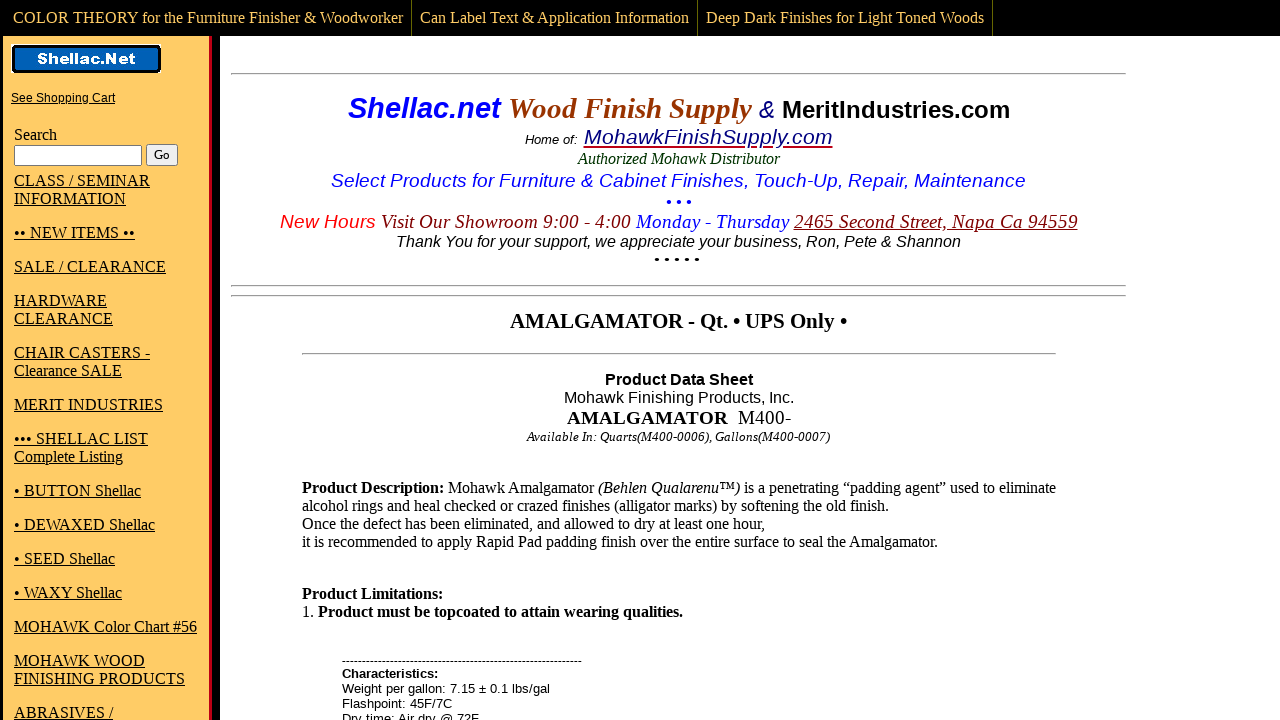

--- FILE ---
content_type: text/html; charset=ISO-8859-1
request_url: https://www.shellac.net/amalgamator-qt-ups-only--moreinfo.html
body_size: 50523
content:
<!-- Sidebar-MoreInfoPage_bfc -->
  <!DOCTYPE HTML PUBLIC "-//W3C//DTD HTML 4.01 Transitional//EN" "http://www.w3.org/TR/html4/loose.dtd">
<html>
<head>
<meta name="generator" content="ShopSite Pro 15.0 sp1 (data - DefaultCustomProductTemplate_bfc)">
<meta name="referrer" content="no-referrer-when-downgrade">

<meta http-equiv="content-type" content="text/html; charset=ISO-8859-1">
<meta name="robots" content="index,follow"> 
<meta property="og:title" content="AMALGAMATOR - Data Sheet">
<meta name="twitter:title" content="AMALGAMATOR - Data Sheet">
<meta name="keywords" content="AMALGAMATOR - Data Sheet">
<meta property="og:description" content="Love This : AMALGAMATOR -  Qt. • UPS Only •">
<meta name="twitter:description" content="Love This : AMALGAMATOR -  Qt. • UPS Only •">
<meta property="og:type" content="og:product">
<meta name="twitter:card" content="https://www.shellac.net/amalgamator-qt-ups-only--moreinfo.html">
<meta property="og:url" content="https://www.shellac.net/amalgamator-qt-ups-only--moreinfo.html">
<title>AMALGAMATOR - Data Sheet</title>
<link rel="canonical" href="https://www.shellac.net/amalgamator-qt-ups-only--moreinfo.html">
<script type="text/javascript">
function DisplayMiniCart(name,style) {
  var cookies=document.cookie;  //read in all cookies
  var start = cookies.indexOf(name + "=");  //set start to beginning of ss_cart cookie
  var cartvalues = "";
  var linecount = 0;
  var start1;
  var end1;
  var tmp;

  // Start Output
  document.write("<div class=\"MiniCart\">");

  if (style == "Detail")
  {
    document.write("<table class=\"MiniCart\" border=\"0\">");
    document.write("<tr>");
    document.write("<th class=\"MiniCart\" colspan=\"3\">");
    document.write("<a class=\"MiniCart\" href=\"https://www.shellac.net/cgi-shellac/sb/order.cgi?storeid=*1249fea48a520871965071&amp;function=show\">");
    document.write("See Shopping Cart");
    document.write("<\/a><\/th><\/tr>");
  }
  else if (style == "Summary")
  {
    document.write("<a class=\"MiniCart\" href=\"https://www.shellac.net/cgi-shellac/sb/order.cgi?storeid=*1249fea48a520871965071&amp;function=show\">");
    document.write("See Shopping Cart");
    document.write("<\/a>");
  }
  else
  {
    document.write("<a class=\"MiniCart\" href=\"https://www.shellac.net/cgi-shellac/sb/order.cgi?storeid=*1249fea48a520871965071&amp;function=show\">");
    document.write("<img src=\"https://www.shellac.net/media/themesmedia/cart-black.gif\" border=\"0\" name=\"cart\" align=\"top\">");
    document.write("<\/a>&nbsp;");
  }

  if (start == -1)  //No cart cookie
  {
    if (style == "Detail")
    {
      document.write("<\/table>");
      document.write("<\/div>");
    }
    else if ((style == "ItemCount") || (style == "Subtotal"))
    {
      document.write("<a class=\"MiniCart\" href=\"https://www.shellac.net/cgi-shellac/sb/order.cgi?storeid=*1249fea48a520871965071&amp;function=show\">");
      document.write("0 Items");
      document.write("<\/a>&nbsp;");
      document.write("<\/div>");
    }
    else
    {
      document.write("<\/div>");
    }      
  }
  else   //cart cookie is present
  {
    start = cookies.indexOf("=", start) +1;  
    var end = cookies.indexOf(";", start);  
    if (end == -1)
    {
      end = cookies.length;
    }
    cartvalues = unescape(cookies.substring(start,end)); //read in just the cookie data

    start = 0;
    while ((start = cartvalues.indexOf("|", start)) != -1)
    {
      start++;
      end = cartvalues.indexOf("|", start);
      if (end != -1)
      {
        linecount++;

/* none of the styles use the number of line items
        if ((linecount == 1) && (style != "Detail"))  // Number of Line Items
        {
          tmp = cartvalues.substring(start,end);
          colon = tmp.indexOf(":", 0);
          if ((style == "ItemCount") || (style == "Subtotal"))
          {
            document.write("<a class=\"MiniCart\" href=\"https://www.shellac.net/cgi-shellac/sb/order.cgi?storeid=*1249fea48a520871965071&amp;function=show\">");
          }

          if (style == "Summary")
          {
            document.write("<br>Contains <b>");
          } 
          document.write(tmp.substring(colon+1,end - start));
          if (style == "Summary")
          {
            document.write("<\/b>");
          }
          if ((tmp.substring(colon+1,end - start)) == 1 )
          {
            document.write(" Item");
          }
          else
          {
            document.write(" Items");
          }
          if (style == "ItemCount")
          {
            document.write("<\/a>");
          } 
          else if (style == "Subtotal")
          {
            document.write(": ");
          } 
          else if (style == "Summary")
          {
            document.write("<br>Subtotal: <b>");
          }
        }
*/

        if ((linecount == 2) && (style != "Detail"))  // Total Quantity of Items
        {
          tmp = cartvalues.substring(start,end);
          colon = tmp.indexOf(":", 0);
          if ((style == "ItemCount") || (style == "Subtotal"))
          {
            document.write("<a class=\"MiniCart\" href=\"https://www.shellac.net/cgi-shellac/sb/order.cgi?storeid=*1249fea48a520871965071&amp;function=show\">");
          }

          if (style == "Summary")
          {
            document.write("<br>Contains <b>");
          } 
          document.write(tmp.substring(colon+1,end - start));
          if (style == "Summary")
          {
            document.write("<\/b>");
          }
          if ((tmp.substring(colon+1,end - start)) == 1 )
          {
            document.write(" Item");
          }
          else
          {
            document.write(" Items");
          }
          if (style == "ItemCount")
          {
            document.write("<\/a>");
          } 
          else if (style == "Subtotal")
          {
            document.write(": ");
          } 
          else if (style == "Summary")
          {
            document.write("<br>Subtotal: <b>");
          }
        }




        if (linecount == 3)  // Product Subtotal
        {
          if ((style == "Subtotal") || (style == "Summary"))
          {
            tmp = cartvalues.substring(start,end);
            colon = tmp.indexOf(":", 0);
            document.write(tmp.substring(colon+1,end - start));
            if (style == "Summary") 
            {
              document.write("<\/b>");
            }
            else
            {
            document.write("<\/a>");
            }
          }
          else if (style == "Detail")
          {
            start1 = start;
            end1 = end;
            document.write("<tr><td class=\"MiniCartHead\">Qty<\/td>");
            document.write("<td class=\"MiniCartHead\">Product<\/td>");
            document.write("<td class=\"MiniCartHead\">Price<\/td><\/tr>");
          }
        }

        if ((linecount > 3) && (style == "Detail"))  // individual products
        {
          tmp = cartvalues.substring(start,end);
          colon = tmp.indexOf(":", 0);
          document.write("<tr>");
          document.write("<td class=\"MiniCartQty\">");
          document.write(tmp.substring(0,colon));
          document.write("<\/td><td class=\"MiniCartProduct\">");
          colon2 = tmp.indexOf(":", colon+1);
          document.write(tmp.substring(colon2+1,end - start));
          document.write("<\/td><td class=\"MiniCartPrice\">");
          document.write(tmp.substring(colon+1,colon2));
          document.write("<\/td><\/tr>");
        }
        start = end;
      }
      else
        break;
    } // end while loop

    //close minicart HTML
    if (style == "Detail")
    {
      document.write("<tr>");
      document.write("<td class=\"MiniCartSubtotalText\" colspan=\"2\">Subtotal<\/td>");
      document.write("<td class=\"MiniCartSubtotal\">");
      tmp = cartvalues.substring(start1,end1);
      colon = tmp.indexOf(":", 0);
      document.write(tmp.substring(colon+1,end1 - start1));
      document.write("<\/td>");
      document.write("<\/tr>");
      document.write("<\/table>");
      document.write("<\/div>");
    }
    else
    {
      document.write("<\/div>");
    }
  }
}
</script>

<meta http-equiv="content-language" content="en-US">
<style type="text/css">
<!--
/***  Page Defaults  ***/
body, p, h1, h2, h3, td, div, ol, ul, dl, input {
  font-family: 'Times New Roman',Times,serif;
}

body {
  color: #000000;
  background-color: #FFFFCC;
  font-size: 12.00pt;
  margin: 0px;
}

span.ProductName {font-weight: bold; display: block;}
span.ProductDescription {margin-bottom: 4px; display: block; text-align: left;}
span.ProductPriceContainer {display: inline; vertical-align: middle;}
span.VariableProductSKU, span.VariableProductName {display: block; font-weight: bold; margin-top: 4px;}
span.VariableProductPrice {display: inline; font-weight: bold; margin-top: 4px;}
div.Subproduct {margin-bottom: 4px;}
span.SubproductName {margin-right: 4px; font-weight: bold;}
span.ProductAltSalePriceContainer {display: block;}
span.SubproductPriceContainer, span.ProductPrice, span.SubproductPrice, span.ProductAltPrice, span.ProductAltPrice, span.ProductSalePriceContainer, span.SubproductSalePriceContainer, span.ProductSaleRegularPrice, span.SubproductSaleRegularPrice, span.ProductAltSaleRegularPrice, span.SubproductAltSaleRegularPrice {display: inline; text-decoration: none;}
span.ProductSaleAmount, span.SubproductSaleAmount, span.SubproductAltSalePriceContainer span.ProductAltSaleAmount, span.SubproductAltSaleAmount {display: inline;}
span.OnSaleText {color: red; font-weight: bold;}
span.ProductSKU {display: block; font-size: smaller;}
div.AddToCartButton {display: inline; vertical-align: middle;}
input.add {font-size: 9pt; color: #BD0015; background-color: #FFFFDD; border-width: 0px; border-style: none; vertical-align: middle; text-decoration: underline; padding-left: 0px; padding-right: 0px; cursor: pointer;}
 table.gcs_table {
	width: 100%;
	margin: 10px auto;
}
 table.gcs_table td {
	width: 25%;
	text-align: center;
}
 td#gcs_page, td#gcs_mi {
	padding: 8px;
	font-size: 1.5em;
	background-color: #FFCC66;
}
 td#pcs_mi {
	padding-top: 10px;
	color: #000000;
}
 td.pcs_table_content {
	text-align: center;
}
 td.pcs_table_content a {
	color: #000000;
	display: block;
	text-align: center;
}


  /******************/
/***  Mini Cart ***/
/******************/
div.MiniCart {
  text-align: left;
  font-family: Verdana, Arial, Helvetica, sans-serif;
  font-size: 9pt;
  color: #000000;
}

img.MiniCart {
  vertical-align: middle;
}

table.MiniCart {
  font-family: Verdana, Arial, Helvetica, sans-serif;
  font-size: 8pt;
  color: #000000;
}

th.MiniCart {
  font-weight: normal;
  text-align: left;
  font-size: 9pt;
}

td.MiniCart {
  font-size: 8pt;
}

td.MiniCartHead {
  text-align: center;
  font-size: 8pt;
}

td.MiniCartQty {
  text-align: left;
  vertical-align: top;
  font-size: 8pt;
}

td.MiniCartProduct {
  vertical-align: top;
  font-size: 8pt;
}

td.MiniCartPrice {
  vertical-align: top;
  text-align: right;
  font-size: 8pt;
}

td.MiniCartSubtotalText {
  text-align: right;
  font-size: 8pt;
}

td.MiniCartSubtotal {
  text-align: right;
  font-size: 8pt;
}

a.MiniCart:link { 
  text-decoration: underline;
  color: #000000;
}
a.MiniCart:visited { 
  text-decoration: underline;
  color: #000000;
}
a.MiniCart:hover { 
  text-decoration: underline;
  color: #BD0015;
}
a.MiniCart:active { 
  text-decoration: underline;
  color: #000000}



/***********************/
/***  Hyperlinks     ***/
/***********************/
a:link {
  color: #BD0015;
}
a:visited {
  color: #000000;
}
a:hover {
  color: #FFCC66;
}
a:active {
  color: #FFCC66;
}

a.pagelink:link, td.pagelink a:link {
  text-decoration: underline;
  color: #000000;
}
a.pagelink:visited, td.pagelink a:visited {
  text-decoration: underline;
  color: #000000;
}
a.pagelink:hover, td.pagelink a:hover {
  text-decoration: underline;
  color: #BD0015;
}
a.pagelink:active, td.pagelink a:active {
  text-decoration: underline;
  color: #FFCC66;
}

a.viewcart:link {
  text-decoration: underline;
  color: #000000;
}
a.viewcart:visited, div.left_pagelinks a, div.left_pagelinks span {
  text-decoration: underline;
  color: #000000;
}
a.viewcart:hover, div.left_pagelinks a:hover {
  text-decoration: underline;
  color: #BD0015;
}
a.viewcart:active {
  text-decoration: underline;
  color: #FFCC66;
}

/***********************/
/***  Headings       ***/
/***********************/
h1 {
  font-size: 16pt;
  text-align: center;
  margin-top: 0px;
  margin-bottom: 0px;
}

h2 {
  font-size: 14pt;
  margin-top: 0px;
  margin-bottom: 0px;
}

h3 {
  font-size: 12pt;
  margin-top: 0px;
  margin-bottom: 0px;
}


/************************/
/*** Tables and Cells ***/
/************************/
table.pagelink {
  border-width: 0;
  text-align: left;
}

td {
  font-size: 12pt;
}

td.pagelink, td.pagelink a {
  color: #000000;
  text-align: left;
  margin: 0px;
}

td.search {
  color: #000000;
  text-align: left;
  margin-top: 50px;
}

td.header {
  text-align: center;
}

td.footer {
  text-align: center;
  margin-top: 10px;
}


/************************/
/*** Forms and Fields ***/
/************************/
input.search {
  font-size: 9pt;
  width: 120px;
}

/*************************/
/***  Font Formatting  ***/
/*************************/
small, Small {
  font-size: smaller;
}

Big {
  font-size: larger;
}

b {
  font-weight: bold;
}

i {
  font-style: italic;
}

tt {
  font-family: monospace;
}
/*Credits: Dynamic Drive CSS Library */
/*URL: http://www.dynamicdrive.com/style/ */
.suckertreemenu {
  background-color: #000000;
  width: 100%;
  height: 36px;
  clear: both;
  padding: 0px;
  margin: 0px;
}
.suckertreemenu ul{
  margin: 0;
  padding: 0;
  list-style-type: none;
}
.suckertreemenu ul li{
  position: relative;
  display: inline;
  float: left;
}
.suckertreemenu ul li a{
  display: block;
  min-width: 100px;
  padding: 0px 8px;
  border-right: 1px solid #666600;
  text-decoration: none;
  color: #FFCC66;
  text-align: center;
  line-height: 36px;
  font-weight: normal;
  white-space: nowrap;
}
.suckertreemenu ul li a:visited {
  color: #FFCC66;
}
.suckertreemenu ul li ul{
  left: 0;
  position: absolute;
  top: 1em;
  display: block;
  visibility: hidden;
}
.suckertreemenu ul li ul li{
  display: list-item;
  float: none;
}
.suckertreemenu ul li ul li ul{ 
  left: 159px;
  top: 0;
}
.suckertreemenu ul li ul li a{
  display: block;
  width: 160px;
  color: black;
  text-decoration: none;
  padding: 1px 5px;
  border-left: 1px solid #000000;
  border-right: 1px solid #000000;
  border-bottom: 1px solid #000000;
  background-color: #666600;
}
.suckertreemenu ul li ul li a:visited {
  color: black;
}
.suckertreemenu ul li a:hover{
  color: #FFFFCC;
}
* html p#iepara{
padding-top: 1em;
}
* html .suckertreemenu ul li { float: left; height: 1%; }
* html .suckertreemenu ul li a { height: 1%; }
-->
</style>

<!-- VAR ADDBUTTONGRAPHIC IS NOT DEFINED --><!--[if!IE]> 
<style type="text/css">
/* underline for non-IE browsers */
input.add {
  border-bottom:1px solid #BD0015;
}
input.add:hover {
  color: #FFCC66;
  border-bottom:1px solid #FFCC66;
}
</style>
<![endif]--> 
<link rel="stylesheet" type="text/css" href="https://www.shellac.net/publish/sidebar_bfc2.css">
<style type="text/css">
html {background: #000000}
body {border-left: 3px solid #000000; border-left: 3px solid #000000; background: #000000}
div#main {border-left: 3px solid #000000}
div#leftnav {background: #FFCC66}
div#leftnav > div {border-right: 3px solid #BD0015}
div#content {background: #FFFFFF}
div#content > div {border-left: 8px solid #000000}
</style>
<script type="text/javascript" src="https://www.shellac.net/media/en-US/javascript/mdetect.js"></script>
<script type="text/javascript" src="https://www.shellac.net/media/en-US/javascript/cookies.js"></script>
<script type="text/javascript">
function set_mobile_cookie(name, value, expirationDays) {var cookie=name+'='+value+';';if(document.location.protocol == 'https:'){cookie += ' Secure; SameSite=None;'}else{cookie += ' SameSite=Lax;'}cookie=cookie+(' path=/; domain=shellac.net');document.cookie=cookie;}
</script>


<!--[if lte IE 8]>
<style type="text/css">
 html .suckertreemenu ul li { float: left; height: 100%;}
 html .suckertreemenu ul li a { height: 100%;}
 html .suckertreemenu ul li ul li { float: left;} 
</style> 
<![endif]-->

<script type="text/javascript" src="https://ajax.googleapis.com/ajax/libs/jquery/3.7.1/jquery.min.js"></script>
<script type="text/javascript">window.ss_jQuery = jQuery.noConflict(true);</script>
<script src="https://www.shellac.net/media/en-US/javascript/jquery/json2.min.js?1416590993"></script>
<script>window.ss_rec_str = '';function AddSSRecStr(rec){window.ss_rec_str = window.ss_rec_str + rec + '|';};function ss_handleResponse_inv(data) {var cnt = 0,recid,msg,elem,recids=data.getElementsByTagName('recid'),messages=data.getElementsByTagName('message');for(cnt=0;cnt < recids.length;cnt++) {recid = ss_jQuery(recids[cnt]).text();msg = ss_jQuery(messages[cnt]).text();id = document.getElementById('ss_inv' + recid);id.innerHTML = msg.replace(/\"/g, '&quot;').replace(/\|q\|/g, '"');}}function ss_inv_getinfo() {var dataObj = {storeid: '*1249fea48a520871965071',itemnum: window.ss_rec_str},data = ss_jQuery.param(dataObj, false);if (window.ss_rec_str != '') {ss_jQuery.ajax({ type: 'GET',url: 'https://www.shellac.net/cgi-shellac/sb/inv.cgi',data: data,dataType: 'jsonp',crossDomain: true,jsonp: true,success: function(rdata, textStatus, jqXHR){if (window.DOMParser){parser=new DOMParser();data=parser.parseFromString(rdata.data,'text/xml');ss_handleResponse_inv(data);} else{xmlDoc=new ActiveXObject('Microsoft.XMLDOM');xmlDoc.async=false;xmlDoc.loadXML(rdata.data);ss_handleResponse_inv(xmlDoc);}},error: function(jqXHR, textStatus, errorThrown){}});}} ss_jQuery(document).ready(function(){ss_inv_getinfo();return true;});</script>
</head>


<body>


<script type="text/javascript">
 if (ss_isMobile) {
  ck = (function(name){var b=' '+document.cookie;var c=b.search(new RegExp('\b'+name+'='));if (c==-1)c=b.indexOf(name+'=');if (c==-1)b=null;else{c=b.indexOf('=',c)+1;var d=b.indexOf(';',c);if (d==-1)d=b.length;b=unescape(b.substring(c,d));}return b;})("ss_mb_0001288534");
  if ((ck == null) || (ck == 'mb')) {
   var r = "https://www.shellac.net/cgi-shellac/sb/ss_mb.cgi?storeid=*1249fea48a520871965071&ss_parm=A77f871753b8111fc2b5834dac7a60b1f";   if (window.location.search){r += '&' + window.location.search.replace('?', '');}
   window.location.replace(r);
  }
 }
</script>
<script type="text/javascript" language="JavaScript">
var menuids=["ShopSite"]
function buildsubmenus_horizontal()
{
  for (var i=0; i<menuids.length; i++)
  {
    var ultags=document.getElementById(menuids[i]).getElementsByTagName("ul")
    for (var t=0; t<ultags.length; t++)
    {
      if (ultags[t].parentNode.parentNode.id==menuids[i])
      {
        ultags[t].style.top=ultags[t].parentNode.offsetHeight+"px"
      ultags[t].parentNode.getElementsByTagName("a")[0].className="mainfoldericon"
      }
      else{
        ultags[t].style.left=ultags[t-1].getElementsByTagName("a")[0].offsetWidth+"px"
        ultags[t].parentNode.getElementsByTagName("a")[0].className="subfoldericon"
      }
      ultags[t].parentNode.onmouseover=function(){
        this.getElementsByTagName("ul")[0].style.visibility="visible"
      }
      ultags[t].parentNode.onmouseout=function(){
        this.getElementsByTagName("ul")[0].style.visibility="hidden"
      }
    }
  }
}
if (window.addEventListener)
  window.addEventListener("load", buildsubmenus_horizontal, false)
else if (window.attachEvent)
  window.attachEvent("onload", buildsubmenus_horizontal)
</script>
<div class="suckertreemenu">
<ul id="ShopSite">
  <li><a href="https://www.shellac.net/color-theory-for-woodworkers.html" style="border-left: 2px solid black" title="COLOR THEORY for the Furniture Finisher & Woodworker" target="_blank">COLOR THEORY for the Furniture Finisher & Woodworker</a></li>
  <li><a href="https://www.shellac.net/can_label_text.html"  title="Can Label Text & Application Information" >Can Label Text & Application Information</a></li>
  <li><a href="https://www.shellac.net/deep_dark_finishes.pdf"  title="Deep Dark Finishes for Light Toned Woods" >Deep Dark Finishes for Light Toned Woods</a></li>
</ul>
</div>
  <div id="content">
    <div><center><a href=""></a></center><br>      <table>

                    <tr>
              <td class="header"><hr>
<p style="text-align: center;"><span style="font-size: 22pt;"><strong><span style="color: #0000ff;"><em><span style="font-family: arial,helvetica,sans-serif;">Shellac.net</span></em> </span></strong><span style="color: #993300;"><strong><span style="font-family: times new roman, times, serif;"><em>Wood Finish Supply </em></span></strong></span></span><span style="font-size: 16pt; font-family: arial, helvetica, sans-serif; color: #000080;"><span style="font-size: 18pt;"><em>&amp;</em> </span><span style="color: #0000ff;"><span style="color: #000000; font-size: 18pt;"><strong>MeritIndustries.com</strong></span><br></span></span><span style="font-size: 16pt; font-family: arial, helvetica, sans-serif;"><em><span style="font-size: 10pt;">Home of:</span> <span style="font-size: 14pt; color: #0000ff;"><a href="https://www.shellac.net/mohawkfinishingproducts.html"><span style="color: #000080; font-size: 18pt;"><span style="font-size: 16pt;">MohawkFinishSupply.com</span></span></a><br></span><span style="font-size: 12pt; font-family: arial, helvetica, sans-serif; color: #003300;"><span style="font-family: times new roman, times, serif;">Authorized Mohawk Distributor</span> </span></em></span><br><span style="font-size: 16pt;"><span style="font-family: times new roman, times, serif; font-size: 14pt; color: #0000ff;"><em><span style="font-family: arial, helvetica, sans-serif;">Select Products for Furniture &amp; Cabinet Finishes, Touch-Up, Repair, Maintenance</span></em></span><strong><span style="font-family: times new roman, times, serif;"><em><br><span style="font-size: 12pt; color: #0000ff;">&bull; &bull; &bull;</span><br></em></span></strong></span> <span style="font-size: 14pt;"><em><span style="color: #ff0000; font-family: arial, helvetica, sans-serif; font-size: 14pt;">New Hours</span><span style="color: #800000;"><span style="font-family: times new roman, times, serif;"> Visit Our Showroom 9:00 - 4:00<span style="color: #0000ff;"> Monday - Thursday </span></span></span></em></span><em><span style="color: #800000; font-size: 14pt;"><span style="font-family: times new roman, times, serif;"><a style="color: #800000;" title="Our Location" href="https://www.shellac.net/news/showroom-open/" target="_blank" rel="noopener">24</a><a style="color: #800000;" title="Our Location" href="https://www.shellac.net/news/showroom-open/" target="_blank" rel="noopener">65 Second Street, Napa Ca 94559</a></span></span></em><br><span style="font-size: 12pt;"><em><span style="font-family: comic sans ms, sans-serif;">Thank You for your support, we appreciate your business, Ron, Pete &amp; Shannon<br></span></em></span><span style="font-size: 12pt;"><em><span style="font-family: comic sans ms, sans-serif;">&bull; &bull; &bull; &bull; &bull;&nbsp;</span></em></span></p>
<hr><hr></td>
            </tr>
        
                  <tr>
            <td class="PageName"><h1>AMALGAMATOR -  Qt. • UPS Only •</h1></td>
          </tr>
        
        <tr>
          <td>
          <table align="center">
  <tr><td align="center"></td></tr>
  <tr><td align="left" class="ProductDescription"><hr>
<p style="text-align: center;"><strong><span style="font-family: arial, helvetica, sans-serif;">Product Data Sheet</span></strong><br><span style="font-family: arial, helvetica, sans-serif;">Mohawk Finishing Products, Inc.</span><br><span style="font-family: times new roman, times, serif; font-size: 14pt;"><strong>AMALGAMATOR</strong>&nbsp; M400-</span><br><em><span style="font-family: times new roman, times, serif; font-size: 10pt;">Available In: Quarts(M400-0006), Gallons(M400-0007)</span></em></p>
<p style="text-align: left;"><br><span style="font-family: times new roman, times, serif; font-size: 12pt;"><strong>Product Description:</strong> Mohawk Amalgamator <em>(Behlen Qualarenu&trade;)</em> is a penetrating &ldquo;padding agent&rdquo; used to eliminate</span><br><span style="font-family: times new roman, times, serif; font-size: 12pt;">alcohol rings and heal checked or crazed finishes (alligator marks) by softening the old finish.</span><br><span style="font-family: times new roman, times, serif; font-size: 12pt;">Once the defect has been eliminated, and allowed to dry at least one hour,<br>it is recommended to apply Rapid Pad padding finish </span><span style="font-family: times new roman, times, serif; font-size: 12pt;">over the entire surface to seal the Amalgamator.</span></p>
<p style="text-align: left;"><br><span style="font-family: times new roman, times, serif; font-size: 12pt;"><strong>Product Limitations:</strong></span><br><span style="font-family: times new roman, times, serif; font-size: 12pt;">1. <strong>Product must be topcoated to attain wearing qualities.</strong></span></p>
<blockquote>
<p style="text-align: left;"><br><span style="font-family: times new roman, times, serif; font-size: 8pt;">------------------------------------------------------------</span><br><strong><span style="font-family: arial, helvetica, sans-serif; font-size: 10pt;">Characteristics:</span></strong><br><span style="font-family: arial, helvetica, sans-serif; font-size: 10pt;">Weight per gallon: 7.15 &plusmn; 0.1 lbs/gal</span><br><span style="font-family: arial, helvetica, sans-serif; font-size: 10pt;">Flashpoint: 45F/7C</span><br><span style="font-family: arial, helvetica, sans-serif; font-size: 10pt;">Dry time: Air dry @ 72F</span><br><span style="font-family: arial, helvetica, sans-serif; font-size: 10pt;">To touch: 2 minutes</span><br><span style="font-family: arial, helvetica, sans-serif; font-size: 10pt;">To topcoat: 10 minutes</span><br><span style="font-family: arial, helvetica, sans-serif; font-size: 10pt;">Volatile Organic Compounds (VOC):</span><br><span style="font-family: arial, helvetica, sans-serif; font-size: 10pt;">810 GPL, 6.7 lb/gal</span><br><span style="font-family: arial, helvetica, sans-serif; font-size: 10pt;">Spec. Gravity: 0.86 &plusmn; 0.01</span><br><span style="font-family: arial, helvetica, sans-serif; font-size: 10pt;">Boiling Range: 170F/77C</span><br><span style="font-family: arial, helvetica, sans-serif; font-size: 10pt;">Non Volatile (wt): 6.0 &plusmn; 0.1%</span><br><span style="font-family: arial, helvetica, sans-serif; font-size: 10pt;">Coverage: 70 sq. ft./gal</span><br><span style="font-family: arial, helvetica, sans-serif; font-size: 10pt;">Package Life: 2 years</span><br><span style="font-family: arial, helvetica, sans-serif; font-size: 10pt;">Air Quality Data: Non-Photochemically Reactive</span><br><span style="font-family: arial, helvetica, sans-serif; font-size: 10pt;">Hazardous Air Pollutants: 1.48 &plusmn; 0.1 lb./1 lb. solids</span><br><span style="font-family: arial, helvetica, sans-serif; font-size: 10pt;">HMIS:</span><br><span style="font-family: arial, helvetica, sans-serif; font-size: 10pt;">Health: 1</span><br><span style="font-family: arial, helvetica, sans-serif; font-size: 10pt;">Flammability: 3</span><br><span style="font-family: arial, helvetica, sans-serif; font-size: 10pt;">Reactivity: 0</span><br><span style="font-family: arial, helvetica, sans-serif; font-size: 10pt;">Personal Protection: B<br>------------------------------------------------------------<br></span></p>
</blockquote>
<p style="text-align: left;"><br><span style="font-family: times new roman, times, serif; font-size: 12pt;"><strong>Specifications:</strong> <strong>SHAKE WELL BEFORE USING.</strong></span><br><br><span style="font-family: times new roman, times, serif; font-size: 12pt;"><strong>Directions:</strong></span></p>
<p style="text-align: left;"><span style="font-family: times new roman, times, serif; font-size: 12pt;">Wear Gloves</span></p>
<p><span style="font-size: 12pt;"><strong><span style="font-family: times new roman, times, serif;">Clean surface first with M712-1906 WAX WASH / De-Waxer #741 - </span></strong><strong><span style="font-family: times new roman, times, serif;">Wood CLEANER &amp; WAX REMOVER</span></strong></span></p>
<p><span style="font-size: 12pt;"><span style="font-family: times new roman, times, serif;">First apply Amalgamator Solvent <em>(Mohawk Shellac Reducer) t</em>o the pad, </span><span style="font-family: times new roman, times, serif;">then add a little Amalgamator.</span></span><br><span style="font-family: times new roman, times, serif; font-size: 12pt;">Tap the pad in palm of a gloved hand to disperse the solution.</span><br><span style="font-family: times new roman, times, serif; font-size: 12pt;">Apply in a circular motion. <br></span><span style="font-family: times new roman, times, serif; font-size: 12pt;">Do not stop with pad on surface, as this will cause an imprint.</span><br><span style="font-family: times new roman, times, serif; font-size: 12pt;">Finish off by padding with the grain.</span></p>
<p><span style="font-family: times new roman, times, serif; font-size: 12pt;">Allow to dry for at least one hour.<br>Use Rapid Pad as a sealing finish topcoat.</span></p>
<p style="text-align: center;">--------------------------------<br><span style="font-family: times new roman, times, serif; font-size: 12pt;"><strong>Safety Cautions:<br></strong>Contents are FLAMMABLE. Keep away from heat, sparks and open flame.<br>During use </span><span style="font-family: times new roman, times, serif; font-size: 12pt;">and until all vapors are gone, keep area well ventilated.</span><br><span style="font-size: 12pt;"><span style="font-family: times new roman, times, serif;"><strong>POISON:</strong> Contains Methanol. <br>Cannot be made nonpoisonous. Harmful or fatal if swallowed.<br>May be harmful if </span><span style="font-family: times new roman, times, serif;">absorbed through the skin.</span></span><br><span style="font-size: 12pt;"><span style="font-family: times new roman, times, serif;">Avoid breathing vapor and spray mist.<br>USE ONLY WITH ADEQUATE VENTILATION.<br>Avoid contact with </span><span style="font-family: times new roman, times, serif;">skin and eyes. Wash hands after using.</span></span><br><span style="font-family: times new roman, times, serif; font-size: 12pt;">Keep container closed when not in use.<br>Do not transfer contents to other containers for storage.</span><br><span style="font-size: 12pt;"><strong><span style="font-family: times new roman, times, serif;">KEEP OUT OF REACH OF CHILDREN</span></strong></span>
<hr><hr></td></tr>
  <tr>
<form action="https://www.shellac.net/cgi-shellac/sb/order.cgi" method="post">  <td align="center">
  <span class="ProductName">AMALGAMATOR -  Qt. • UPS Only •</span>    



    <br>

  
          <i>$<span class="prccalc-prc">39.59</span></i>              <input type="hidden" name="storeid" value="*1249fea48a520871965071"><input type="hidden" name="dbname" value="products"><input type="hidden" name="function" value="add"><input type="hidden" name="itemnum" value="4379">
<br>Quantity <input type="text" size="2" name="4379:qnty" value="1"><!-- VAR ADDBUTTONGRAPHIC IS NOT DEFINED --><input class="add clear" type="submit" value="ADD TO CART" onclick="disabled=true;this.form.submit();"></form>    </td>
  </tr>
</table>

<center><script>AddSSRecStr('4379');</script><span id="ss_inv4379"></span></center>
<p></p>
          </td>
        </tr>

        
                  <tr>
            <td class="FOOTER"><hr><hr>
<p style="text-align: center;"><span style="font-size: 16pt;"><span style="color: #0000ff;"><strong><span style="font-family: Arial;"><em>Shellac.net</em></span></strong></span> <span style="color: #993300;"><em><strong><span style="font-family: Times New Roman;">Wood Finish Supply</span></strong></em></span> <strong><span style="font-family: Arial;">/ <span style="color: #0000ff;"><span style="color: #000000; font-size: 14pt;">MeritIndustries.com</span><br></span></span></strong><span style="font-family: times new roman, times, serif; font-size: 14pt;"><em><span style="color: #0000ff;"><span style="color: #000000;">Authorized Mohawk Distributor</span></span></em></span></span><br><span style="font-family: arial, helvetica, sans-serif; font-size: 14pt;"><em><span style="color: #ff0000;"><span style="color: #333333;">V<span style="font-size: 12pt;">isit us</span></span></span></em><span style="font-size: 12pt;"><em>:</em></span></span><span style="font-size: large;"><span style="font-family: Times New Roman;"><em><span style="font-size: 14pt;"><span style="color: #800000; font-family: arial, helvetica, sans-serif;"><span style="font-size: 12pt;"> 2465 2nd St. Napa CA 94559 - <span style="color: #e03e2d;"><strong>New Hours</strong></span> 9:00 - 4:00</span> - </span></span><span style="font-size: 14pt;"><span style="color: #800000; font-family: arial, helvetica, sans-serif;"><span style="font-family: times new roman, times, serif; color: #0000ff;">Monday - Thursday - </span></span></span><span style="font-size: 8pt;"><span style="color: #993366;"><span style="font-family: arial, helvetica, sans-serif;"><span style="font-size: 12pt;">Closed Friday</span><br></span></span></span></em></span></span><span style="font-size: 14pt;"><span style="color: #0000ff;"><em><span style="font-family: comic sans ms, sans-serif;">Assistance for placing your order </span></em></span></span><span style="font-size: 12pt;"><em><span style="font-family: comic sans ms, sans-serif;">(9:00 am to 3:30 pm Pacific Time) </span></em></span><span style="font-size: 12pt; color: #0000ff;"><em><span style="font-family: comic sans ms, sans-serif;"><span style="font-size: 14pt;">707-299-8016</span><br></span></em></span></p>
<p style="text-align: center;"><span style="font-size: 11pt;"><span style="font-family: arial, helvetica, sans-serif; font-size: 10pt;"><em>Email:</em> <span style="color: #800000;"><a style="color: #800000;" href="mailto:wfs@mcn.org">wfs@mcn.org</a></span> ... <a title="Privacy Policy" href="http://www.shellac.net/PrivacyPolicy.html" target="_blank" rel="noopener">Privacy Policy</a></span><br><span style="font-size: 10pt; font-family: times new roman, times, serif;"><em>rev. 1/23/26
<script type="text/javascript"></script>
</em></span></span></p>
<p style="text-align: center;"> <img style="margin-right: 2px; margin-left: 2px;" src="https://www.paypal.com/images/verification_seal.gif" alt="" width="70" border="0"> <img src="https://www.shellac.net/media/ss_size1/charge_cards.jpg" alt="Charge Cards" width="175">
<script type="text/javascript"></script>
</p>
<div class="AuthorizeNetSeal" style="float: right; position: relative; top: -90px; right: 120px;">
<script type="text/javascript"></script>
</div>
<!-- Shopping Guarantee Seal -->
<p>
<script type="text/javascript"></script>

<hr><hr></td>
          </tr>
        
                  <tr>
            <td id="footer_pagelinks"><div class="footer_pagelinks">
 <a class="footer_pagetitle" href="https://www.shellac.net/shellac-net-for-sale.html" title="Shellac.net - FOR SALE" >Shellac.net - FOR SALE</a>
</div>
<div class="footer_pagelinks">
 <a class="footer_pagetitle" href="https://www.shellac.net/index.html" title="SHELLAC.Net Home Page" target="_blank">SHELLAC.Net Home Page</a>
</div>
<div class="footer_pagelinks">
 <a class="footer_pagetitle" href="https://www.shellac.net/premier-touch-up-materials.html" title="PREMIER Touch-Up Materials" >PREMIER Touch-Up Materials</a>
</div>
<div class="footer_pagelinks">
 <a class="footer_pagetitle" href="https://www.shellac.net/General Finishes Stains and Topcoats.html" title="GENERAL FINSHES Dyes, Stains, Coatings" >GENERAL FINSHES Dyes, Stains, Coatings</a>
</div>
<div class="footer_pagelinks">
 <a class="footer_pagetitle" href="https://www.shellac.net/merit_index.html" title="MERIT INDUSTRIES" >MERIT INDUSTRIES</a>
</div>
<div class="footer_pagelinks">
 <a class="footer_pagetitle" href="https://www.shellac.net/upholstery.html" title="UPHOLSTERY" >UPHOLSTERY</a>
</div>
<div class="footer_pagelinks">
 <a class="footer_pagetitle" href="https://www.shellac.net/adhesives-glue-epoxy.html" title="ADHESIVES / GLUES" >ADHESIVES / GLUES</a>
</div>
<div class="footer_pagelinks">
 <a class="footer_pagetitle" href="https://www.shellac.net/waxes_care.html" title="WAXES, CARE, Cleaning" >WAXES, CARE, Cleaning</a>
</div>
</td>
          </tr>
        
      </table>
    </div>
  </div>

  <div id="leftnav">
    <div>
                      <a href="https://www.shellac.net/index.html"><img src="media/SNLogo.jpg" /></a><br>&nbsp;<br>
              	
 
<script type="text/javascript" language="JavaScript">
              DisplayMiniCart("ss_cart_0001288534","Summary");
              </script>
            
      <table class="pagelink">
        <tr>
          <td align="left" class="search">
            <form action="https://www.shellac.net/cgi-shellac/sb/productsearch.cgi?storeid=*1249fea48a520871965071" method="get">
  <input type="hidden" name="storeid" value="*1249fea48a520871965071">
  <br><span class="nobr">
  Search<br><input type="text" name="search_field" class="search" size="13">
  <input type="submit" value="Go">
  </span>
</form>
          </td>
        </tr>
	  

	  
        <tr>
          <td id="left_pagelinks"><div class="left_pagelinks">
 <a class="left_pagetitle" href="https://www.shellac.net/class-information.html" title="CLASS / SEMINAR INFORMATION" >CLASS / SEMINAR INFORMATION</a>
</div>
<div class="left_pagelinks">
 <a class="left_pagetitle" href="https://www.shellac.net/new_items.shtml" title="•• NEW ITEMS ••" >•• NEW ITEMS ••</a>
</div>
<div class="left_pagelinks">
 <a class="left_pagetitle" href="https://www.shellac.net/behlen_sale.html" title="SALE / CLEARANCE" >SALE / CLEARANCE</a>
</div>
<div class="left_pagelinks">
 <a class="left_pagetitle" href="https://www.shellac.net/HARDWARE_CLEARNACE.html" title="HARDWARE CLEARANCE" target="_blank">HARDWARE CLEARANCE</a>
</div>
<div class="left_pagelinks">
 <a class="left_pagetitle" href="https://www.shellac.net/chair-casters.html" title="CHAIR CASTERS - Clearance SALE" >CHAIR CASTERS - Clearance SALE</a>
</div>
<div class="left_pagelinks">
 <a class="left_pagetitle" href="https://www.shellac.net/merit_index.html" title="MERIT INDUSTRIES" >MERIT INDUSTRIES</a>
</div>
<div class="left_pagelinks">
 <a class="left_pagetitle" href="https://www.shellac.net/Shellac_ordering_list.html" title="•••  SHELLAC LIST            Complete Listing" >•••  SHELLAC LIST            Complete Listing</a>
</div>
<div class="left_pagelinks">
 <a class="left_pagetitle" href="https://www.shellac.net/button_shellac.html" title="• BUTTON Shellac" target="_blank">• BUTTON Shellac</a>
</div>
<div class="left_pagelinks">
 <a class="left_pagetitle" href="https://www.shellac.net/dewaxed_shellac.html" title="• DEWAXED Shellac" >• DEWAXED Shellac</a>
</div>
<div class="left_pagelinks">
 <a class="left_pagetitle" href="https://www.shellac.net/seed_shellac.html" title="• SEED Shellac" >• SEED Shellac</a>
</div>
<div class="left_pagelinks">
 <a class="left_pagetitle" href="https://www.shellac.net/waxy-shellacs.html" title="• WAXY Shellac" >• WAXY Shellac</a>
</div>
<div class="left_pagelinks">
 <a class="left_pagetitle" href="https://www.shellac.net/mohawk-color-chart-56.pdf" title="MOHAWK Color Chart #56" >MOHAWK Color Chart #56</a>
</div>
<div class="left_pagelinks">
 <a class="left_pagetitle" href="https://www.shellac.net/mohawkfinishingproducts.html" title="MOHAWK WOOD FINISHING PRODUCTS" >MOHAWK WOOD FINISHING PRODUCTS</a>
</div>
<div class="left_pagelinks">
 <a class="left_pagetitle" href="https://www.shellac.net/abrasives.html" title="ABRASIVES / SANDPAPER" target="_blank">ABRASIVES / SANDPAPER</a>
</div>
<div class="left_pagelinks">
 <a class="left_pagetitle" href="https://www.shellac.net/adhesives-glue-epoxy.html" title="ADHESIVES - GLUES - EPOXIES" >ADHESIVES - GLUES - EPOXIES</a>
</div>
<div class="left_pagelinks">
 <a class="left_pagetitle" href="https://www.shellac.net/aerosol_toners.html" title="Aerosol TONERS" target="_blank">Aerosol TONERS</a>
</div>
<div class="left_pagelinks">
 <a class="left_pagetitle" href="https://www.shellac.net/clear_aerosols.html" title="CLEAR AEROSOLS" >CLEAR AEROSOLS</a>
</div>
<div class="left_pagelinks">
 <a class="left_pagetitle" href="https://www.shellac.net/clear_finishes.html" title="CLEAR Finishes & CLEAR Aerosols" >CLEAR Finishes & CLEAR Aerosols</a>
</div>
<div class="left_pagelinks">
 <a class="left_pagetitle" href="https://www.shellac.net/spray_lacquers.html" title="SPRAY LACQUERS" >SPRAY LACQUERS</a>
</div>
<div class="left_pagelinks">
 <a class="left_pagetitle" href="https://www.shellac.net/books-dvds-reference.html" title="BOOKS, DVDs, Reference" >BOOKS, DVDs, Reference</a>
</div>
<div class="left_pagelinks">
 <a class="left_pagetitle" href="https://www.shellac.net/brushes.html" title="BRUSHES" target="_blank">BRUSHES</a>
</div>
<div class="left_pagelinks">
 <a class="left_pagetitle" href="https://www.shellac.net/brush_wipe.html" title="BRUSH & WIPE ON Finishes" >BRUSH & WIPE ON Finishes</a>
</div>
<div class="left_pagelinks">
 <a class="left_pagetitle" href="https://www.shellac.net/burninsupplies.html" title="BURN-IN Supplies" >BURN-IN Supplies</a>
</div>
<div class="left_pagelinks">
 <a class="left_pagetitle" href="https://www.shellac.net/merit_burn-in_sticks.html" title="BURN-IN Sticks by MERIT" >BURN-IN Sticks by MERIT</a>
</div>
<div class="left_pagelinks">
 <a class="left_pagetitle" href="https://www.shellac.net/MERIT-Burn-In-Sticks-Half-Length-Singles.html" title="MERIT Burn-In Sticks - HALF Length Singles" >MERIT Burn-In Sticks - HALF Length Singles</a>
</div>
<div class="left_pagelinks">
 <a class="left_pagetitle" href="https://www.shellac.net/chair-stool-swivels.html" title="Chair SWIVELS" >Chair SWIVELS</a>
</div>
<div class="left_pagelinks">
 <a class="left_pagetitle" href="https://www.shellac.net/touch_up_powders.html" title="COLOR Replacement TOUCH-UP & BLENDAL POWDERS" >COLOR Replacement TOUCH-UP & BLENDAL POWDERS</a>
</div>
<div class="left_pagelinks">
 <a class="left_pagetitle" href="https://www.shellac.net/dyes_stains_colorants.html" title="DYE, STAINS, GLAZE & COLORANTS" >DYE, STAINS, GLAZE & COLORANTS</a>
</div>
<div class="left_pagelinks">
 <a class="left_pagetitle" href="https://www.shellac.net/ngr_dye_color_list.html" title="NGR DYE Color List" >NGR DYE Color List</a>
</div>
<div class="left_pagelinks">
 <a class="left_pagetitle" href="https://www.shellac.net/epoxy.html" title="EPOXY" >EPOXY</a>
</div>
<div class="left_pagelinks">
 <a class="left_pagetitle" href="https://www.shellac.net/finish_rub_out.html" title="Finish RUB-OUT" >Finish RUB-OUT</a>
</div>
<div class="left_pagelinks">
 <a class="left_pagetitle" href="https://www.shellac.net/Fill_Sticks_TouchUp_Markers.shtml" title="FILL STICKS and GRAIN FILLERS" >FILL STICKS and GRAIN FILLERS</a>
</div>
<div class="left_pagelinks">
 <a class="left_pagetitle" href="https://www.shellac.net/floor-care-maintenance.html" title="FLOOR CARE" >FLOOR CARE</a>
</div>
<div class="left_pagelinks">
 <a class="left_pagetitle" href="https://www.shellac.net/furniture-care.html" title="FURNTURE CARE" >FURNTURE CARE</a>
</div>
<div class="left_pagelinks">
 <a class="left_pagetitle" href="https://www.shellac.net/general-finishes-waterborne-stains-dyes-coatings.html" title="GENERAL FINISHES Waterborne" >GENERAL FINISHES Waterborne</a>
</div>
<div class="left_pagelinks">
 <a class="left_pagetitle" href="https://www.shellac.net/General Finishes Stains and Topcoats.html" title="GENERAL FINISHES Oil Based" >GENERAL FINISHES Oil Based</a>
</div>
<div class="left_pagelinks">
 <a class="left_pagetitle" href="https://www.shellac.net/stringed_Instrument_finishes.html" title="GUITAR & Stringed Instrument Finishing" >GUITAR & Stringed Instrument Finishing</a>
</div>
<div class="left_pagelinks">
 <a class="left_pagetitle" href="https://www.shellac.net/hardware.html" title="HARDWARE" >HARDWARE</a>
</div>
<div class="left_pagelinks">
 <a class="left_pagetitle" href="https://www.shellac.net/lazy-susans.html" title="LAZY SUSANS" >LAZY SUSANS</a>
</div>
<div class="left_pagelinks">
 <a class="left_pagetitle" href="https://www.shellac.net/old_fashioned_milk_paint.html" title="MILK PAINT - On SALE" >MILK PAINT - On SALE</a>
</div>
<div class="left_pagelinks">
 <a class="left_pagetitle" href="https://www.shellac.net/oil_finishes.html" title="OIL Finishes" >OIL Finishes</a>
</div>
<div class="left_pagelinks">
</div>
<div class="left_pagelinks">
 <a class="left_pagetitle" href="https://www.shellac.net/premire-fill-sticks-markers-listed-by-color.html" title="PREMIER Markers & Fill Sticks - by Color" >PREMIER Markers & Fill Sticks - by Color</a>
</div>
<div class="left_pagelinks">
 <a class="left_pagetitle" href="https://www.shellac.net/aprons,rags_wipers.html" title="RAGS, TACK Cloths, WIPERS" >RAGS, TACK Cloths, WIPERS</a>
</div>
<div class="left_pagelinks">
 <a class="left_pagetitle" href="https://www.shellac.net/shelf-supports.html" title="SHELF Supports" >SHELF Supports</a>
</div>
<div class="left_pagelinks">
 <a class="left_pagetitle" href="https://www.shellac.net/shop_supplies_reference.html" title="SHOP SUPPLIES" target="_blank">SHOP SUPPLIES</a>
</div>
<div class="left_pagelinks">
 <a class="left_pagetitle" href="https://www.shellac.net/solvents_thinners_reducers.html" title="SOLVENTS, THINNERS, Reducers" >SOLVENTS, THINNERS, Reducers</a>
</div>
<div class="left_pagelinks">
 <a class="left_pagetitle" href="https://www.shellac.net/tools_sundries.html" title="TOOLS, SUNDRIES, Miscellaneous" >TOOLS, SUNDRIES, Miscellaneous</a>
</div>
<div class="left_pagelinks">
 <a class="left_pagetitle" href="https://www.shellac.net/fillsticks.html" title="Touch-Up MARKERS & Fill Sticks" >Touch-Up MARKERS & Fill Sticks</a>
</div>
<div class="left_pagelinks">
 <a class="left_pagetitle" href="https://www.shellac.net/upholstery.html" title="UPHOLSTERY" >UPHOLSTERY</a>
</div>
<div class="left_pagelinks">
 <a class="left_pagetitle" href="https://www.shellac.net/waterborne_fiinishing.html" title="WATERBORNE FINISH Materials" >WATERBORNE FINISH Materials</a>
</div>
<div class="left_pagelinks">
 <a class="left_pagetitle" href="https://www.shellac.net/waxes_care.html" title="WAXES, CARE, Cleaning" >WAXES, CARE, Cleaning</a>
</div>
<div class="left_pagelinks">
 <a class="left_pagetitle" href="https://www.shellac.net/padding_finishes.html" title="WIPE ON  /  PADDING Finishes" >WIPE ON  /  PADDING Finishes</a>
</div>
<div class="left_pagelinks">
 <a class="left_pagetitle" href="https://www.shellac.net/black-finishing-materials.html" title="BLACK FINISHING MATERIALS" target="_blank">BLACK FINISHING MATERIALS</a>
</div>
<div class="left_pagelinks">
 <a class="left_pagetitle" href="https://www.shellac.net/white-fnishing-material.html" title="WHITE  FINISHING MATERIALS" target="_blank">WHITE  FINISHING MATERIALS</a>
</div>
<div class="left_pagelinks">
 <a class="left_pagetitle" href="https://www.shellac.net/wood-parts.html" title="WOOD Parts, DOWELS, Pins, Buttons" >WOOD Parts, DOWELS, Pins, Buttons</a>
</div>
<div class="left_pagelinks">
 <a class="left_pagetitle" href="https://www.shellac.net/news/" title="Wood Finish News Blog" target="_blank">Wood Finish News Blog</a>
</div>
<div class="left_pagelinks">
</div>
<div class="left_pagelinks">
 <a class="left_pagetitle" href="https://www.shellac.net/Restoration-Products.html" title="RESTORATION PRODUCTS" >RESTORATION PRODUCTS</a>
</div>
<div class="left_pagelinks">
 <a class="left_pagetitle" href="https://www.shellac.net/frame-hangers.html" title="MIRROR & FRAME Hanging" >MIRROR & FRAME Hanging</a>
</div>
<div class="left_pagelinks">
 <a class="left_pagetitle" href="https://www.shellac.net/numeric-list-merit-burn-in-repair-sticks.html" title="MERIT Burn-In STICKS By Number" >MERIT Burn-In STICKS By Number</a>
</div>
<div class="left_pagelinks">
 <a class="left_pagetitle" href="https://www.shellac.net/shellac-net-for-sale.html" title="Shellac.net - For SALE" >Shellac.net - For SALE</a>
</div>
</td>
        </tr>

        
                <tr>
          <td align="left" class="pagelink">
            <a href="https://www.shellac.net/cgi-shellac/sb/order.cgi?func=3&amp;storeid=*1249fea48a520871965071&amp;html_reg=html">Your Account</a>
          </td>
        </tr>
        
        
              </table>




<p id="payment_logos" align="center"><img  src="https://www.shellac.net/media/paypal_logo_reflect.png" alt="paypal_logo_reflect.png" width="160" height="181"></p>
<p id="payment_logos" align="center">
<script type="text/javascript" data-pp-pubid="a4c80ec72d"
data-pp-placementtype="120x90"> (function (d, t) {
"use strict";
var s = d.getElementsByTagName(t)[0], n = d.createElement(t);
n.src = "//paypal.adtag.where.com/merchant.js";
s.parentNode.insertBefore(n, s);
}(document, "script"));
</script>
</p>

<div id="ss_mb"></div>
<script type="text/javascript">
  ck = (function(name){var b=' '+document.cookie;var c=b.search(new RegExp('\b'+name+'='));if (c==-1)c=b.indexOf(name+'=');if (c==-1)b=null;else{c=b.indexOf('=',c)+1;var d=b.indexOf(';',c);if (d==-1)d=b.length;b=unescape(b.substring(c,d));}return b;})("ss_mb_0001288534");
  if ((ck != null) && (ck == 'st')) {
    var ah = document.createElement("a");
    ah.setAttribute("href", "https://www.shellac.net/cgi-shellac/sb/ss_mb.cgi?storeid=*1249fea48a520871965071&ss_parm=A77f871753b8111fc2b5834dac7a60b1f");
    ah.setAttribute("onclick", "set_mobile_cookie('ss_mb_0001288534', 'mb', 2);return true;");
    ah.innerHTML="View Mobile Site";
    x = document.getElementById("ss_mb");
    x.appendChild(ah);
 }
</script>
    </div>
  </div>
<script type="text/javascript">var _gaq = _gaq || [];
_gaq.push(['_setAccount', 'UA-28997661-1']);
_gaq.push(['_trackPageview']);
(function() {
var ga = document.createElement('script'); ga.type = 'text/javascript'; ga.async = true;

ga.src = ('https:' == document.location.protocol ? 'https://ssl' : 'http://www') + '.google-analytics.com/ga.js';
var s = document.getElementsByTagName('script')[0]; s.parentNode.insertBefore(ga, s);
})();
</script></body>
</html>




--- FILE ---
content_type: text/css
request_url: https://www.shellac.net/publish/sidebar_bfc2.css
body_size: 4721
content:
 table#email_signup {
	padding: 5px;
	margin: 10px auto;
	text-align: left;
 }
 table#email_signup td {
	text-align: left;
	white-space: normal;
 }
 table#newsletter_tbl {
	border-collapse: collapse;
	border-spacing: 0px;
	border: 0px;
	margin: 0px;
	padding: 0px;
 }
 td#newsletter_field {
	padding-left: 5px;
 }
 td#newsletter_field input {
        width: 90px;
 }
 #newsletter_submit input {
	font-weight: bold;
	font-size: 90%;
	background: transparent;
	border: 0px;
	padding: 0px;
	margin: 0px;
 }
 #ss_mb {
	margin: 0px auto;
	text-align: center;
 }

 #footer_pagelinks {
	clear: both;
	margin: 0px auto;
	padding: 0px;
	min-height: 120px;
	}
 div.footer_pagelinks {
	width: 212px;
	height: 100px;
	float: left;
	clear: none;
	margin: 10px 0px;
	padding: 0px;
	}
 div.footer_pagelinks a, div.footer_pagelinks span {
	display: block;
	padding: 2px 10px;
	text-align: left;
	}
 div.footer_pagelinks .footer_pagetitle {
	font-weight: bold;
	}
 div.left_pagelinks {
	display: block;
	margin: 0px 0px 12px 0px;
	padding: 0px;
	text-align: left;
	}
 div.left_pagelinks a, div.left_pagelinks span {
	display: block;
	padding: 2px 0px;
	}
 .left_pagetitle {
	font-weight: normal;
	}
 a.fb_share, a.twtr_share {padding: 0px 4px 0px 0px;}
 span.pin-it-button {display: inline-block; width: 45px; overflow: hidden;}
 div.fb_share {display: inline-block; width: 55px; overflow: hidden;}
 div.twtr_share {display: inline-block; width: 88px; overflow: hidden;}
 div#plusone {display: inline-block; width: 75px; overflow: hidden;}
 img.social_follow {float: right; padding: 0px 2px; border: 0px;}

 span#ss_inv {display: block; font-weight: bold; line-height: 26px;}
 span.ss_in_stock {color: green;}
 span.ss_out_of_stock, span.ss_low_stock {color: red;}
 .reviews-brief {font-size: 90%; white-space: nowrap; display: block;}
 .reviews-brief div.reviews_stars {height: 20px; max-height: 20px; overflow: hidden; padding: 2px 0px;}
 .reviews-brief span.reviews_stars_text, .reviews-brief span.review_product_name, .reviews-brief span.review_microdata_count, span.review_microdata_wrapper span.review_product_name, span.review_microdata_wrapper span.review_microdata_count, div.review span.review_product_name {display: none;}
 .reviews-brief a, div#reviews-more a {text-decoration: underline;}
 div#reviews-more span.reviews_stars_text {padding: 0px 6px 0px 0px;}
 .pcs_table_content span.reviews-brief, .gcs_product_table span.reviews-brief, td.center span.reviews-brief {width: 80px; margin: 0px auto;}
 div#reviews-more {border-top: 1px solid #F2F0EF; border-bottom: 1px solid #F2F0EF; padding: 14px 0px; margin: 0px auto;}
 div#reviews-more div.reviews_stars, div#reviews-more span.reviews_stars_text, div#reviews-more div.reviews_stars_wrapper, div#reviews-more div.reviews_count {display: inline-block; line-height: 20px;}
 div#reviews-more div.reviews_stars_wrapper {height: 16px; max-height: 16px; overflow: hidden; padding: 0px; display: inline-block; width: 80px; position: relative; top: 3px;}
 div#reviews-more h4 {padding: 22px 0px 4px 0px; margin: 0px; font-weight: bold;}
 span.review_title {font-weight: bold; padding: 0px 8px;}
 div#reviews-more div.review {border-top: 1px solid #F2F0EF; padding: 14px 0px;}
 div#reviews-more span.review_author_text, div#reviews-more span.review_author, div#reviews-more span.review_date {line-height: 150%;}
 td.gcs_product_image, td.pcs_product_image {height: 150px;}

body {padding: 0px 0px 0px 209px; margin: 0px; border-top: 36px solid #000000;}
.suckertreemenu {position: fixed; top: 0px; left: 3px;}
div#main {padding: 0px; margin: 0px; text-align: left; margin: 0px; height: 100%; max-height: 100%; height: calc(100% - 36px); max-height: calc(100% - 36px); overflow: hidden;}
div#leftnav {width: 209px; position: fixed; top: 36px; left: 3px; text-align: center; height: 100%; height: calc(100% - 36px); max-height: calc(100% - 36px); overflow: scroll;}
div#leftnav img {max-width: 100%;}
div#leftnav > div {padding: 8px; text-align: left; min-height: 100%;}
div#content {position: fixed; top: 36px; left: 3px; width: 100%; padding: 0px; text-align: left; height: 100%; height: calc(100% - 36px); max-height: calc(100% - 36px); width: 100%; width: calc(100% - 3px); max-width: calc(100% - 3px); overflow: scroll;}
div#content > div {padding: 8px; min-height: 100%; width: 901px; margin: 0px auto 0px 209px}

@media screen and (max-width : 1120px) {
body {border-top: 72px solid #000000;}
div#leftnav, div#content {top: 72px; height: calc(100% - 72px); max-height: calc(100% - 72px);}
}

@media screen and (max-width : 690px) {
body {border-top: 108px solid #000000;}
div#leftnav, div#content {top: 108px; height: calc(100% - 108px); max-height: calc(100% - 108px);}
}



